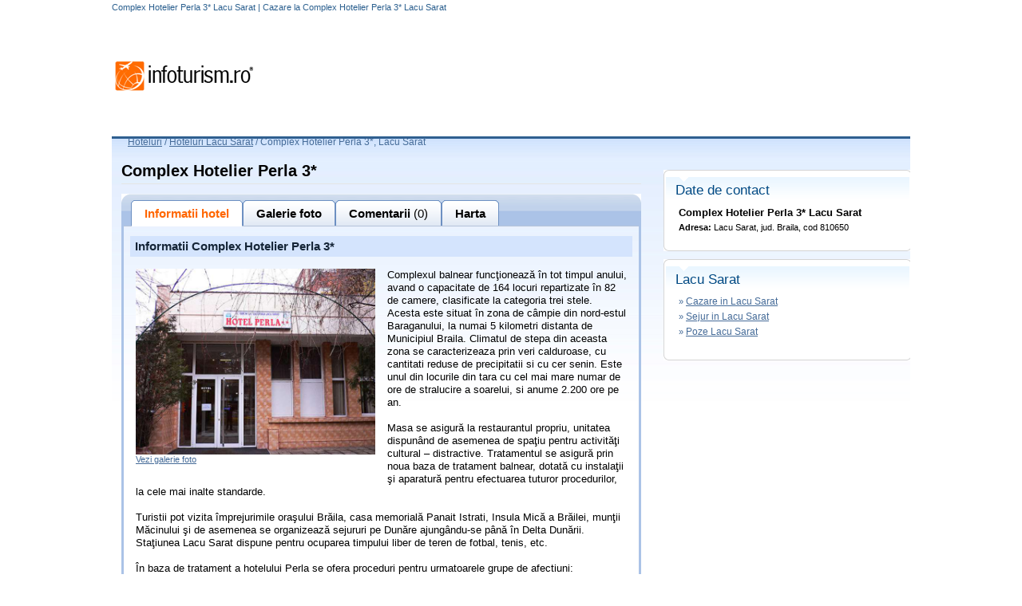

--- FILE ---
content_type: text/html; charset=utf-8
request_url: https://www.google.com/recaptcha/api2/aframe
body_size: 269
content:
<!DOCTYPE HTML><html><head><meta http-equiv="content-type" content="text/html; charset=UTF-8"></head><body><script nonce="32_VX1bHEy5JtZKSD4BYcA">/** Anti-fraud and anti-abuse applications only. See google.com/recaptcha */ try{var clients={'sodar':'https://pagead2.googlesyndication.com/pagead/sodar?'};window.addEventListener("message",function(a){try{if(a.source===window.parent){var b=JSON.parse(a.data);var c=clients[b['id']];if(c){var d=document.createElement('img');d.src=c+b['params']+'&rc='+(localStorage.getItem("rc::a")?sessionStorage.getItem("rc::b"):"");window.document.body.appendChild(d);sessionStorage.setItem("rc::e",parseInt(sessionStorage.getItem("rc::e")||0)+1);localStorage.setItem("rc::h",'1768818945531');}}}catch(b){}});window.parent.postMessage("_grecaptcha_ready", "*");}catch(b){}</script></body></html>

--- FILE ---
content_type: text/css
request_url: https://static.infoturism.ro/css-site/templates/header.css
body_size: 1846
content:
body { margin: 0; padding: 0; font-family: Tahoma, sans-serif; font-size: 11px; }

.first_all_ads { background: #000; width: auto; }

/*.first_all { background: #fff url(http://static.infoturism.ro/interface/page_bg_4.gif) left 58px repeat-x; *background: #fff url(http://static.infoturism.ro/interface/page_bg_4.gif) left 27px repeat-x; */
.first_all { background: #fff url(//static.infoturism.ro/interface/page_bg_4.gif) left 68px repeat-x; *background: #fff url(//static.infoturism.ro/interface/page_bg_4.gif) left 27px repeat-x;
_background: #fff url(//static.infoturism.ro/interface/page_bg_4.gif) left 27px repeat-x; width: auto; }
.first_all_lm { background: #fff url(//static.infoturism.ro/interface/page_bg_4.gif) left 18px repeat-x; *background: #fff url(//static.infoturism.ro/interface/page_bg_4.gif) left 27px repeat-x;
_background: #fff url(//static.infoturism.ro/interface/page_bg_4.gif) left 27px repeat-x; width: auto; }
/*.first_all_lm { background: #FFF url(http://static.infoturism.ro/interface/page_bg_lm.gif) left 3px repeat-x; *background: #FFF url(http://static.infoturism.ro/interface/page_bg_lm.gif) left 10px repeat-x; 
_background: #FFF url(http://static.infoturism.ro/interface/page_bg_lm.gif) left 10px repeat-x; }*/
.participa_la_conc_top a { float: right; height: 38px; line-height: 33px; margin: 0 15px 0 0; background: url(//static.infoturism.ro/interface/participa_la_conc_top.gif) 0 0 no-repeat;
font-family: Arial; padding: 0 0 0 50px; font-size: 14px; color: #2181c1; font-weight: normal; text-decoration: none; }
.participa_la_conc_top a:hover { text-decoration: underline; }
.cont_comunitate { float: right; display: block; height: 36px; margin: 0 15px 0 0; font-family: Arial; padding: 0 0 0 48px; font-size: 14px; color: #2181c1; font-weight: normal; text-decoration: none; 
background: url(//static.infoturism.ro/interface/cont_comunitate.gif) 0 0 no-repeat; }
.cont_comunitate a:link, .cont_comunitate a:visited, .cont_comunitate a:active { font-family: Arial; padding: 0; font-size: 14px; color: #2181c1; font-weight: normal; text-decoration: none; }
.cont_comunitate a:hover { text-decoration: underline; }
.cont_agentie a { float: right; height: 36px; line-height: 36px; margin: 0 15px 0 0; background: url(//static.infoturism.ro/interface/cont_agentie.gif) 0 0 no-repeat;
font-family: Arial; padding: 0 0 0 30px; font-size: 14px; color: #2181c1; font-weight: normal; text-decoration: none; }
.cont_agentie a:hover { text-decoration: underline; }

/* New menu /.. */
.new_top_menu { height: 27px; text-align: right; display: block; margin: 15px 0 0 0; *margin: 17px 0 0 0; _margin: 17px 0 0 0; overflow: hidden; }
.new_top_menu .tbl_menu_top { height: 34px; text-align: right; display: block; margin: 0; }
.new_top_menu .btns_holder { float: right; }
.new_top_menu .btns_holder .con_item { height: 34px; margin: 1px 2px 0 0; float: left; }
.new_top_menu .con_item .left_ci_m_normal { width: 10px; height: 34px; margin: 0; float: left; background: url(//static.infoturism.ro/interface/left_ci_m_normal.png) no-repeat; }
.new_top_menu .con_item .center_ci_m_normal { height: 34px; line-height: 31px; margin: 0; float: left; background: url(//static.infoturism.ro/interface/center_ci_m_normal.png) repeat-x;
font-family: Arial; font-size: 12px; color: #335f8c; font-weight: bold; text-decoration: none; }
.new_top_menu .con_item .center_ci_m_normal .lk_m_top_n_normal a { font-family: Arial; font-size: 12px; color: #336699; font-weight: bold; text-decoration: none; }
.new_top_menu .con_item .center_ci_m_normal .lk_m_top_n_normal a:hover { color: #ff6c00; text-decoration: none; }
.new_top_menu .con_item .right_ci_m_normal { width: 10px; height: 34px; margin: 0; float: left; background: url(//static.infoturism.ro/interface/right_ci_m_normal.png) no-repeat; }

.new_top_menu .con_item .left_ci_m_inactive { width: 10px; height: 34px; margin: 0; float: left; background: url(//static.infoturism.ro/interface/left_ci_m_normal.png) no-repeat; }
.new_top_menu .con_item .center_ci_m_inactive { height: 34px; line-height: 31px; margin: 0; float: left; background: url(//static.infoturism.ro/interface/center_ci_m_normal.png) repeat-x;
font-family: Arial; font-size: 12px; color: #335f8c; font-weight: bold; text-decoration: none; }
.new_top_menu .con_item .center_ci_m_inactive .lk_m_top_n_inactive a { font-family: Arial; font-size: 12px; color: #336699; font-weight: bold; text-decoration: none; }
.new_top_menu .con_item .center_ci_m_inactive .lk_m_top_n_inactive a:hover { color: #ff6c00; text-decoration: none; }
.new_top_menu .con_item .right_ci_m_inactive { width: 10px; height: 34px; margin: 0; float: left; background: url(//static.infoturism.ro/interface/right_ci_m_normal.png) no-repeat; }

.new_top_menu .con_item .left_ci_m_active { width: 10px; height: 34px; margin: 0; float: left; background: url(//static.infoturism.ro/interface/left_ci_m_active.png) no-repeat; }
.new_top_menu .con_item .center_ci_m_active { height: 34px; line-height: 31px; margin: 0; float: left; background: url(//static.infoturism.ro/interface/center_ci_m_active.png) repeat-x;
font-family: Arial; font-size: 12px; color: #fff; font-weight: bold; text-decoration: none; }
.new_top_menu .con_item .center_ci_m_active .lk_m_top_n_active a { font-family: Arial; font-size: 12px; color: #fff; font-weight: bold; text-decoration: none; }
.new_top_menu .con_item .center_ci_m_active .lk_m_top_n_active a:hover { color: #ccc; text-decoration: none; }
.new_top_menu .con_item .right_ci_m_active { width: 10px; height: 34px; margin: 0; float: left; background: url(//static.infoturism.ro/interface/right_ci_m_active.png) no-repeat; }

/* Last Minute /.. */
.new_top_menu .con_item .left_ci_m_last_minute_normal { width: 10px; height: 34px; margin: 0; float: left; background: url(//static.infoturism.ro/interface/left_ci_m_last_minute_normal.png) no-repeat; }
.new_top_menu .con_item .center_ci_m_last_minute_normal { height: 34px; line-height: 31px; margin: 0; float: left; background: url(//static.infoturism.ro/interface/center_ci_m_last_minute_normal.png) repeat-x;
font-family: Arial; font-size: 12px; color: #335f8c; font-weight: bold; text-decoration: none; }
.new_top_menu .con_item .center_ci_m_last_minute_normal .lk_m_top_n_last_minute_normal a { font-family: Arial; font-size: 12px; color: #fff; font-weight: bold; text-decoration: none; }
.new_top_menu .con_item .center_ci_m_last_minute_normal .lk_m_top_n_last_minute_normal a:hover { color: #ffcbb4; text-decoration: none; }
.new_top_menu .con_item .right_ci_m_last_minute_normal { width: 10px; height: 34px; margin: 0; float: left; background: url(//static.infoturism.ro/interface/right_ci_m_last_minute_normal.png) no-repeat; }
/* ../ Last Minute. */

/* Early Booking /.. */
.new_top_menu .con_item .left_ci_m_early_booking_normal { width: 10px; height: 34px; margin: 0; float: left; background: url(//static.infoturism.ro/interface/left_ci_m_early_booking_normal.png) no-repeat; }
.new_top_menu .con_item .center_ci_m_early_booking_normal { height: 34px; line-height: 31px; margin: 0; float: left; background: url(//static.infoturism.ro/interface/center_ci_m_early_booking_normal.png) repeat-x;
font-family: Arial; font-size: 12px; color: #335f8c; font-weight: bold; text-decoration: none; }
.new_top_menu .con_item .center_ci_m_early_booking_normal .lk_m_top_n_early_booking_normal a { font-family: Arial; font-size: 12px; color: #fff; font-weight: bold; text-decoration: none; }
.new_top_menu .con_item .center_ci_m_early_booking_normal .lk_m_top_n_early_booking_normal a:hover { color: #ffcbb4; text-decoration: none; }
.new_top_menu .con_item .right_ci_m_early_booking_normal { width: 10px; height: 34px; margin: 0; float: left; background: url(//static.infoturism.ro/interface/right_ci_m_early_booking_normal.png) no-repeat; }
/* ../ Early Booking. */

/* Catalin-idei de vacanta /.. */
.new_top_menu .con_item .center_ci_m_idei_vacanta_normal { position: relative; height: 47px; width: 86px; margin: 0; margin-top: -13px; float: left; background: url(//static.infoturism.ro/interface/idv_normal.png);
font-family: Arial; font-size: 12px; color: #335f8c; font-weight: bold; text-decoration: none; }
.new_top_menu .con_item .center_ci_m_idei_vacanta_normal .lk_m_top_n_idei_vacanta_normal a { margin-right: 10px; margin-top: 0px; font-family: Arial; font-size: 12px; color: #fff; font-weight: bold; text-decoration: none; }
.new_top_menu .con_item .center_ci_m_idei_vacanta_normal .lk_m_top_n_idei_vacanta_normal a:hover {  margin-right: 10px; margin-top: 0px; color: #ffcbb4; text-decoration: none; }
/* ../ Catalin-idei de vacanta. */


/* infopensiuni new /.. */
.new_top_menu .con_item .left_ci_m_infopensiuni_normal { width: 10px; height: 34px; margin: 0; float: left; background: url(//static.infoturism.ro/interface/left_ci_m_infopensiuni_normal.gif) no-repeat; }
.new_top_menu .con_item .center_ci_m_infopensiuni_normal { height: 34px; line-height: 31px; margin: 0; float: left; background: url(//static.infoturism.ro/interface/center_ci_m_infopensiuni_normal.gif) repeat-x;
font-family: Arial; font-size: 12px; color: #335f8c; font-weight: bold; text-decoration: none; }
.new_top_menu .con_item .center_ci_m_infopensiuni_normal .lk_m_top_n_infopensiuni_normal a { font-family: Arial; font-size: 12px; color: #fff; font-weight: bold; text-decoration: none; }
.new_top_menu .con_item .center_ci_m_infopensiuni_normal .lk_m_top_n_infopensiuni_normal a:hover { color: #ffcbb4; text-decoration: none; }
.new_top_menu .con_item .right_ci_m_infopensiuni_normal { width: 10px; height: 34px; margin: 0; float: left; background: url(//static.infoturism.ro/interface/right_ci_m_infopensiuni_normal.gif) no-repeat; }


/* meniu top header /.. */
.meniu_top_lk_hdr { background: #fff; /*background: #fff url(http://static.infoturism.ro/interface/top_bg_line.gif) repeat-x;*/ font-family: Arial; color: #2c608f; overflow: hidden; width: auto; margin: 0; padding: 0; height: 36px; line-height: 36px; font-weight: normal; font-size: 12px; }
.meniu_top_lk_hdr .mtlh_center { background: #fff; overflow: hidden; width: 1000px; margin: 0 auto; text-align: left; }

.meniu_top_lk_hdr2 { background: #000; font-family: Arial; color: #2c608f; overflow: hidden; width: auto; margin: 0; padding: 0; height: 36px; line-height: 36px; font-weight: normal; font-size: 12px; }
.meniu_top_lk_hdr2 .mtlh_center { overflow: hidden; width: 1000px; margin: 0 auto; text-align: left; }

.top_bg_center { /*background: url(http://static.infoturism.ro/interface/top_bg_center.gif) repeat-x;*/ height: 36px; line-height: 36px; text-align: right;}

h1.info_top_hdr { width: 531px; position: absolute; margin: -9px 0 0 2px; padding: 0; font-size: 11px; font-weight: normal; color: #245790; font-family: Arial; }

.blog_tb a { float: left; font-size: 13px; color: #336699; height: 30px; background: url(//static.infoturism.ro/interface/blog_tb.gif) 0 7px no-repeat; display: block; margin: 0 15px 0 0; padding: 0 0 0 32px;
text-decoration: none; }
.blog_tb a:hover { text-decoration: underline; }
.comunitate_tb a { float: left; font-size: 13px; color: #336699; height: 30px; background: url(//static.infoturism.ro/interface/comunitate_tb.gif) 0 7px no-repeat; display: block; margin: 0 15px 0 0; padding: 0 0 0 32px; text-decoration: none; }
.comunitate_tb a:hover { text-decoration: underline; }
.contul_meu_tb a { float: left; font-size: 13px; color: #336699; height: 30px; display: block; padding: 0 8px 0 8px; text-decoration: none; background: url(//static.infoturism.ro/interface/separator_user.gif) right no-repeat;}
.contul_meu_tb a:hover { text-decoration: underline; }
.cont_agentie_tb a { float: left; font-size: 13px; color: #336699; height: 30px; display: block; padding: 0 8px 0 8px; text-decoration: none;  background: url(//static.infoturism.ro/interface/separator_user.gif) right no-repeat; }
.cont_agentie_tb a:hover { text-decoration: underline; }
.contul_meu_hotel a { float: left; font-size: 13px; color: #336699; height: 30px; display: block; padding: 0 8px 0 8px; text-decoration: none;}
.contul_meu_hotel a:hover { text-decoration: underline; }
.infoturism_facebook {float: right; margin: 10px;}
.icon_comunitate {float: right;}
/* ../ meniu top header. */


/*..............................................................   CHRISTMAS 2010  .........................................................................
.personalize_2010_bck {background: url(http://static.infoturism.ro/interface/new_images_sej/christmas_2010_white.jpg) 230px 0px no-repeat;} */

#extraContainer {width: 1000px; overflow: hidden; margin: 0 auto;}
#leftWideBanner {float:left; margin-top: 15px; width:160px; margin-right: 10px; display: none;}
#rightWideBanner {float:right; margin-top: 15px; width: 160px; margin-left: 10px; display: none;}
.brandingContainer{ min-height: 0px; position: relative; margin: 0 auto; width: 1000px; } .brandingLeft { position: fixed; width: 160px; height: 600px; left: 50%; top: 0; margin-left: -658px; } .brandingRight { position: fixed; width: 160px; height: 600px; left: 50%; top: 0; margin-left: 500px; 
